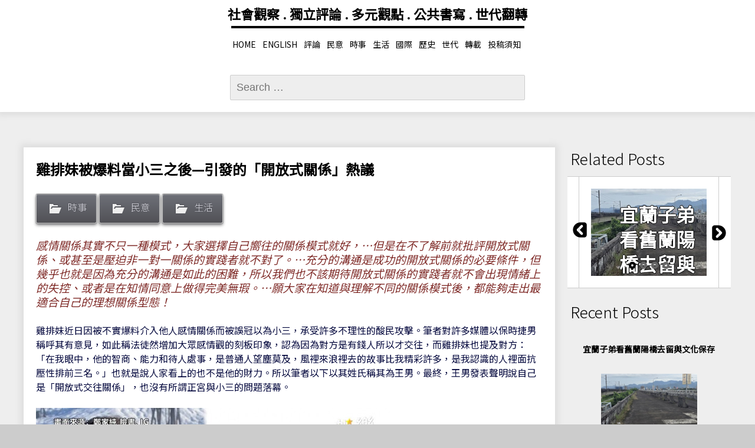

--- FILE ---
content_type: text/html; charset=UTF-8
request_url: https://newcongress.tw/?p=23045
body_size: 24401
content:
<!DOCTYPE html>
<!--[if IE 7]>
<html class="ie ie7" lang="en-US">
<![endif]-->
<!--[if IE 8]>
<html class="ie ie8" lang="en-US">
<![endif]-->
<!--[if !(IE 7) | !(IE 8) ]><!-->
<html lang="en-US">
<!--<![endif]-->
<head>
    <meta property="fb:admins" content="637944199"/>
    <meta property="fb:app_id" content="651452415626419">
    <meta charset="UTF-8">
    <meta name="viewport" content="width=device-width">
    <link rel="pingback" href="https://newcongress.tw/xmlrpc.php">
    <title>雞排妹被爆料當小三之後—引發的「開放式關係」熱議 - </title>
<meta name='robots' content='max-image-preview:large' />
<!-- Jetpack Site Verification Tags -->
<meta name="google-site-verification" content="1QVZCQhbMfrZvpcaQzilRjwYBEAPa7Fwsg4SHMR0GD4" />
<link rel='dns-prefetch' href='//secure.gravatar.com' />
<link rel='dns-prefetch' href='//fonts.googleapis.com' />
<link rel='dns-prefetch' href='//v0.wordpress.com' />
<link rel='dns-prefetch' href='//widgets.wp.com' />
<link rel='dns-prefetch' href='//s0.wp.com' />
<link rel='dns-prefetch' href='//0.gravatar.com' />
<link rel='dns-prefetch' href='//1.gravatar.com' />
<link rel='dns-prefetch' href='//2.gravatar.com' />
<link rel="alternate" type="application/rss+xml" title=" &raquo; Feed" href="https://newcongress.tw/?feed=rss2" />
<link rel="alternate" type="application/rss+xml" title=" &raquo; Comments Feed" href="https://newcongress.tw/?feed=comments-rss2" />
<script type="text/javascript">
/* <![CDATA[ */
window._wpemojiSettings = {"baseUrl":"https:\/\/s.w.org\/images\/core\/emoji\/14.0.0\/72x72\/","ext":".png","svgUrl":"https:\/\/s.w.org\/images\/core\/emoji\/14.0.0\/svg\/","svgExt":".svg","source":{"concatemoji":"https:\/\/newcongress.tw\/wp-includes\/js\/wp-emoji-release.min.js?ver=6.4.2"}};
/*! This file is auto-generated */
!function(i,n){var o,s,e;function c(e){try{var t={supportTests:e,timestamp:(new Date).valueOf()};sessionStorage.setItem(o,JSON.stringify(t))}catch(e){}}function p(e,t,n){e.clearRect(0,0,e.canvas.width,e.canvas.height),e.fillText(t,0,0);var t=new Uint32Array(e.getImageData(0,0,e.canvas.width,e.canvas.height).data),r=(e.clearRect(0,0,e.canvas.width,e.canvas.height),e.fillText(n,0,0),new Uint32Array(e.getImageData(0,0,e.canvas.width,e.canvas.height).data));return t.every(function(e,t){return e===r[t]})}function u(e,t,n){switch(t){case"flag":return n(e,"\ud83c\udff3\ufe0f\u200d\u26a7\ufe0f","\ud83c\udff3\ufe0f\u200b\u26a7\ufe0f")?!1:!n(e,"\ud83c\uddfa\ud83c\uddf3","\ud83c\uddfa\u200b\ud83c\uddf3")&&!n(e,"\ud83c\udff4\udb40\udc67\udb40\udc62\udb40\udc65\udb40\udc6e\udb40\udc67\udb40\udc7f","\ud83c\udff4\u200b\udb40\udc67\u200b\udb40\udc62\u200b\udb40\udc65\u200b\udb40\udc6e\u200b\udb40\udc67\u200b\udb40\udc7f");case"emoji":return!n(e,"\ud83e\udef1\ud83c\udffb\u200d\ud83e\udef2\ud83c\udfff","\ud83e\udef1\ud83c\udffb\u200b\ud83e\udef2\ud83c\udfff")}return!1}function f(e,t,n){var r="undefined"!=typeof WorkerGlobalScope&&self instanceof WorkerGlobalScope?new OffscreenCanvas(300,150):i.createElement("canvas"),a=r.getContext("2d",{willReadFrequently:!0}),o=(a.textBaseline="top",a.font="600 32px Arial",{});return e.forEach(function(e){o[e]=t(a,e,n)}),o}function t(e){var t=i.createElement("script");t.src=e,t.defer=!0,i.head.appendChild(t)}"undefined"!=typeof Promise&&(o="wpEmojiSettingsSupports",s=["flag","emoji"],n.supports={everything:!0,everythingExceptFlag:!0},e=new Promise(function(e){i.addEventListener("DOMContentLoaded",e,{once:!0})}),new Promise(function(t){var n=function(){try{var e=JSON.parse(sessionStorage.getItem(o));if("object"==typeof e&&"number"==typeof e.timestamp&&(new Date).valueOf()<e.timestamp+604800&&"object"==typeof e.supportTests)return e.supportTests}catch(e){}return null}();if(!n){if("undefined"!=typeof Worker&&"undefined"!=typeof OffscreenCanvas&&"undefined"!=typeof URL&&URL.createObjectURL&&"undefined"!=typeof Blob)try{var e="postMessage("+f.toString()+"("+[JSON.stringify(s),u.toString(),p.toString()].join(",")+"));",r=new Blob([e],{type:"text/javascript"}),a=new Worker(URL.createObjectURL(r),{name:"wpTestEmojiSupports"});return void(a.onmessage=function(e){c(n=e.data),a.terminate(),t(n)})}catch(e){}c(n=f(s,u,p))}t(n)}).then(function(e){for(var t in e)n.supports[t]=e[t],n.supports.everything=n.supports.everything&&n.supports[t],"flag"!==t&&(n.supports.everythingExceptFlag=n.supports.everythingExceptFlag&&n.supports[t]);n.supports.everythingExceptFlag=n.supports.everythingExceptFlag&&!n.supports.flag,n.DOMReady=!1,n.readyCallback=function(){n.DOMReady=!0}}).then(function(){return e}).then(function(){var e;n.supports.everything||(n.readyCallback(),(e=n.source||{}).concatemoji?t(e.concatemoji):e.wpemoji&&e.twemoji&&(t(e.twemoji),t(e.wpemoji)))}))}((window,document),window._wpemojiSettings);
/* ]]> */
</script>
<link rel='stylesheet' id='Selected-Post-custom-style-css' href='https://newcongress.tw/wp-content/plugins/wordpress-selected-post-plugin/css/style.css?ver=6.4.2' type='text/css' media='all' />
<style id='wp-emoji-styles-inline-css' type='text/css'>

	img.wp-smiley, img.emoji {
		display: inline !important;
		border: none !important;
		box-shadow: none !important;
		height: 1em !important;
		width: 1em !important;
		margin: 0 0.07em !important;
		vertical-align: -0.1em !important;
		background: none !important;
		padding: 0 !important;
	}
</style>
<link rel='stylesheet' id='wp-block-library-css' href='https://newcongress.tw/wp-includes/css/dist/block-library/style.min.css?ver=6.4.2' type='text/css' media='all' />
<style id='wp-block-library-inline-css' type='text/css'>
.has-text-align-justify{text-align:justify;}
</style>
<style id='classic-theme-styles-inline-css' type='text/css'>
/*! This file is auto-generated */
.wp-block-button__link{color:#fff;background-color:#32373c;border-radius:9999px;box-shadow:none;text-decoration:none;padding:calc(.667em + 2px) calc(1.333em + 2px);font-size:1.125em}.wp-block-file__button{background:#32373c;color:#fff;text-decoration:none}
</style>
<style id='global-styles-inline-css' type='text/css'>
body{--wp--preset--color--black: #000000;--wp--preset--color--cyan-bluish-gray: #abb8c3;--wp--preset--color--white: #ffffff;--wp--preset--color--pale-pink: #f78da7;--wp--preset--color--vivid-red: #cf2e2e;--wp--preset--color--luminous-vivid-orange: #ff6900;--wp--preset--color--luminous-vivid-amber: #fcb900;--wp--preset--color--light-green-cyan: #7bdcb5;--wp--preset--color--vivid-green-cyan: #00d084;--wp--preset--color--pale-cyan-blue: #8ed1fc;--wp--preset--color--vivid-cyan-blue: #0693e3;--wp--preset--color--vivid-purple: #9b51e0;--wp--preset--gradient--vivid-cyan-blue-to-vivid-purple: linear-gradient(135deg,rgba(6,147,227,1) 0%,rgb(155,81,224) 100%);--wp--preset--gradient--light-green-cyan-to-vivid-green-cyan: linear-gradient(135deg,rgb(122,220,180) 0%,rgb(0,208,130) 100%);--wp--preset--gradient--luminous-vivid-amber-to-luminous-vivid-orange: linear-gradient(135deg,rgba(252,185,0,1) 0%,rgba(255,105,0,1) 100%);--wp--preset--gradient--luminous-vivid-orange-to-vivid-red: linear-gradient(135deg,rgba(255,105,0,1) 0%,rgb(207,46,46) 100%);--wp--preset--gradient--very-light-gray-to-cyan-bluish-gray: linear-gradient(135deg,rgb(238,238,238) 0%,rgb(169,184,195) 100%);--wp--preset--gradient--cool-to-warm-spectrum: linear-gradient(135deg,rgb(74,234,220) 0%,rgb(151,120,209) 20%,rgb(207,42,186) 40%,rgb(238,44,130) 60%,rgb(251,105,98) 80%,rgb(254,248,76) 100%);--wp--preset--gradient--blush-light-purple: linear-gradient(135deg,rgb(255,206,236) 0%,rgb(152,150,240) 100%);--wp--preset--gradient--blush-bordeaux: linear-gradient(135deg,rgb(254,205,165) 0%,rgb(254,45,45) 50%,rgb(107,0,62) 100%);--wp--preset--gradient--luminous-dusk: linear-gradient(135deg,rgb(255,203,112) 0%,rgb(199,81,192) 50%,rgb(65,88,208) 100%);--wp--preset--gradient--pale-ocean: linear-gradient(135deg,rgb(255,245,203) 0%,rgb(182,227,212) 50%,rgb(51,167,181) 100%);--wp--preset--gradient--electric-grass: linear-gradient(135deg,rgb(202,248,128) 0%,rgb(113,206,126) 100%);--wp--preset--gradient--midnight: linear-gradient(135deg,rgb(2,3,129) 0%,rgb(40,116,252) 100%);--wp--preset--font-size--small: 13px;--wp--preset--font-size--medium: 20px;--wp--preset--font-size--large: 36px;--wp--preset--font-size--x-large: 42px;--wp--preset--spacing--20: 0.44rem;--wp--preset--spacing--30: 0.67rem;--wp--preset--spacing--40: 1rem;--wp--preset--spacing--50: 1.5rem;--wp--preset--spacing--60: 2.25rem;--wp--preset--spacing--70: 3.38rem;--wp--preset--spacing--80: 5.06rem;--wp--preset--shadow--natural: 6px 6px 9px rgba(0, 0, 0, 0.2);--wp--preset--shadow--deep: 12px 12px 50px rgba(0, 0, 0, 0.4);--wp--preset--shadow--sharp: 6px 6px 0px rgba(0, 0, 0, 0.2);--wp--preset--shadow--outlined: 6px 6px 0px -3px rgba(255, 255, 255, 1), 6px 6px rgba(0, 0, 0, 1);--wp--preset--shadow--crisp: 6px 6px 0px rgba(0, 0, 0, 1);}:where(.is-layout-flex){gap: 0.5em;}:where(.is-layout-grid){gap: 0.5em;}body .is-layout-flow > .alignleft{float: left;margin-inline-start: 0;margin-inline-end: 2em;}body .is-layout-flow > .alignright{float: right;margin-inline-start: 2em;margin-inline-end: 0;}body .is-layout-flow > .aligncenter{margin-left: auto !important;margin-right: auto !important;}body .is-layout-constrained > .alignleft{float: left;margin-inline-start: 0;margin-inline-end: 2em;}body .is-layout-constrained > .alignright{float: right;margin-inline-start: 2em;margin-inline-end: 0;}body .is-layout-constrained > .aligncenter{margin-left: auto !important;margin-right: auto !important;}body .is-layout-constrained > :where(:not(.alignleft):not(.alignright):not(.alignfull)){max-width: var(--wp--style--global--content-size);margin-left: auto !important;margin-right: auto !important;}body .is-layout-constrained > .alignwide{max-width: var(--wp--style--global--wide-size);}body .is-layout-flex{display: flex;}body .is-layout-flex{flex-wrap: wrap;align-items: center;}body .is-layout-flex > *{margin: 0;}body .is-layout-grid{display: grid;}body .is-layout-grid > *{margin: 0;}:where(.wp-block-columns.is-layout-flex){gap: 2em;}:where(.wp-block-columns.is-layout-grid){gap: 2em;}:where(.wp-block-post-template.is-layout-flex){gap: 1.25em;}:where(.wp-block-post-template.is-layout-grid){gap: 1.25em;}.has-black-color{color: var(--wp--preset--color--black) !important;}.has-cyan-bluish-gray-color{color: var(--wp--preset--color--cyan-bluish-gray) !important;}.has-white-color{color: var(--wp--preset--color--white) !important;}.has-pale-pink-color{color: var(--wp--preset--color--pale-pink) !important;}.has-vivid-red-color{color: var(--wp--preset--color--vivid-red) !important;}.has-luminous-vivid-orange-color{color: var(--wp--preset--color--luminous-vivid-orange) !important;}.has-luminous-vivid-amber-color{color: var(--wp--preset--color--luminous-vivid-amber) !important;}.has-light-green-cyan-color{color: var(--wp--preset--color--light-green-cyan) !important;}.has-vivid-green-cyan-color{color: var(--wp--preset--color--vivid-green-cyan) !important;}.has-pale-cyan-blue-color{color: var(--wp--preset--color--pale-cyan-blue) !important;}.has-vivid-cyan-blue-color{color: var(--wp--preset--color--vivid-cyan-blue) !important;}.has-vivid-purple-color{color: var(--wp--preset--color--vivid-purple) !important;}.has-black-background-color{background-color: var(--wp--preset--color--black) !important;}.has-cyan-bluish-gray-background-color{background-color: var(--wp--preset--color--cyan-bluish-gray) !important;}.has-white-background-color{background-color: var(--wp--preset--color--white) !important;}.has-pale-pink-background-color{background-color: var(--wp--preset--color--pale-pink) !important;}.has-vivid-red-background-color{background-color: var(--wp--preset--color--vivid-red) !important;}.has-luminous-vivid-orange-background-color{background-color: var(--wp--preset--color--luminous-vivid-orange) !important;}.has-luminous-vivid-amber-background-color{background-color: var(--wp--preset--color--luminous-vivid-amber) !important;}.has-light-green-cyan-background-color{background-color: var(--wp--preset--color--light-green-cyan) !important;}.has-vivid-green-cyan-background-color{background-color: var(--wp--preset--color--vivid-green-cyan) !important;}.has-pale-cyan-blue-background-color{background-color: var(--wp--preset--color--pale-cyan-blue) !important;}.has-vivid-cyan-blue-background-color{background-color: var(--wp--preset--color--vivid-cyan-blue) !important;}.has-vivid-purple-background-color{background-color: var(--wp--preset--color--vivid-purple) !important;}.has-black-border-color{border-color: var(--wp--preset--color--black) !important;}.has-cyan-bluish-gray-border-color{border-color: var(--wp--preset--color--cyan-bluish-gray) !important;}.has-white-border-color{border-color: var(--wp--preset--color--white) !important;}.has-pale-pink-border-color{border-color: var(--wp--preset--color--pale-pink) !important;}.has-vivid-red-border-color{border-color: var(--wp--preset--color--vivid-red) !important;}.has-luminous-vivid-orange-border-color{border-color: var(--wp--preset--color--luminous-vivid-orange) !important;}.has-luminous-vivid-amber-border-color{border-color: var(--wp--preset--color--luminous-vivid-amber) !important;}.has-light-green-cyan-border-color{border-color: var(--wp--preset--color--light-green-cyan) !important;}.has-vivid-green-cyan-border-color{border-color: var(--wp--preset--color--vivid-green-cyan) !important;}.has-pale-cyan-blue-border-color{border-color: var(--wp--preset--color--pale-cyan-blue) !important;}.has-vivid-cyan-blue-border-color{border-color: var(--wp--preset--color--vivid-cyan-blue) !important;}.has-vivid-purple-border-color{border-color: var(--wp--preset--color--vivid-purple) !important;}.has-vivid-cyan-blue-to-vivid-purple-gradient-background{background: var(--wp--preset--gradient--vivid-cyan-blue-to-vivid-purple) !important;}.has-light-green-cyan-to-vivid-green-cyan-gradient-background{background: var(--wp--preset--gradient--light-green-cyan-to-vivid-green-cyan) !important;}.has-luminous-vivid-amber-to-luminous-vivid-orange-gradient-background{background: var(--wp--preset--gradient--luminous-vivid-amber-to-luminous-vivid-orange) !important;}.has-luminous-vivid-orange-to-vivid-red-gradient-background{background: var(--wp--preset--gradient--luminous-vivid-orange-to-vivid-red) !important;}.has-very-light-gray-to-cyan-bluish-gray-gradient-background{background: var(--wp--preset--gradient--very-light-gray-to-cyan-bluish-gray) !important;}.has-cool-to-warm-spectrum-gradient-background{background: var(--wp--preset--gradient--cool-to-warm-spectrum) !important;}.has-blush-light-purple-gradient-background{background: var(--wp--preset--gradient--blush-light-purple) !important;}.has-blush-bordeaux-gradient-background{background: var(--wp--preset--gradient--blush-bordeaux) !important;}.has-luminous-dusk-gradient-background{background: var(--wp--preset--gradient--luminous-dusk) !important;}.has-pale-ocean-gradient-background{background: var(--wp--preset--gradient--pale-ocean) !important;}.has-electric-grass-gradient-background{background: var(--wp--preset--gradient--electric-grass) !important;}.has-midnight-gradient-background{background: var(--wp--preset--gradient--midnight) !important;}.has-small-font-size{font-size: var(--wp--preset--font-size--small) !important;}.has-medium-font-size{font-size: var(--wp--preset--font-size--medium) !important;}.has-large-font-size{font-size: var(--wp--preset--font-size--large) !important;}.has-x-large-font-size{font-size: var(--wp--preset--font-size--x-large) !important;}
.wp-block-navigation a:where(:not(.wp-element-button)){color: inherit;}
:where(.wp-block-post-template.is-layout-flex){gap: 1.25em;}:where(.wp-block-post-template.is-layout-grid){gap: 1.25em;}
:where(.wp-block-columns.is-layout-flex){gap: 2em;}:where(.wp-block-columns.is-layout-grid){gap: 2em;}
.wp-block-pullquote{font-size: 1.5em;line-height: 1.6;}
</style>
<link rel='stylesheet' id='sgwindow-style-css' href='https://newcongress.tw/wp-content/themes/sg-window/style.css?ver=6.4.2' type='text/css' media='all' />
<link rel='stylesheet' id='dreamway-style-css' href='https://newcongress.tw/wp-content/themes/dream-way/style.css?ver=6.4.2' type='text/css' media='all' />
<link rel='stylesheet' id='sgwindow-colors-css' href='https://newcongress.tw/wp-content/themes/sg-window/css/scheme-0.css?ver=05.08.2015' type='text/css' media='all' />
<link rel='stylesheet' id='dreamway-colors-css' href='https://newcongress.tw/wp-content/themes/dream-way/css/scheme-0.css?ver=6.4.2' type='text/css' media='all' />
<link rel='stylesheet' id='sgwindow-genericons-css' href='https://newcongress.tw/wp-content/themes/sg-window/genericons/genericons.css?ver=05.08.2015' type='text/css' media='all' />
<link rel='stylesheet' id='sgwindow-fonts-css' href='//fonts.googleapis.com/css?family=Noto+Sans+TC%7CNoto+Sans+TC%7CNoto+Sans+TC:300,400&#038;latin,latin-ext' type='text/css' media='all' />
<style id='jetpack_facebook_likebox-inline-css' type='text/css'>
.widget_facebook_likebox {
	overflow: hidden;
}

</style>
<link rel='stylesheet' id='sgwindow-page-css' href='https://newcongress.tw/wp-content/themes/sg-window/inc/css/page.css?ver=6.4.2' type='text/css' media='all' />
<link rel='stylesheet' id='sgwindow-one-page-nav-css' href='https://newcongress.tw/wp-content/themes/sg-window/inc/css/one-page.css?ver=6.4.2' type='text/css' media='all' />
<link rel='stylesheet' id='sgwindow-image-css' href='https://newcongress.tw/wp-content/themes/sg-window/inc/css/image.css?ver=6.4.2' type='text/css' media='all' />
<link rel='stylesheet' id='sgwindow-button-css' href='https://newcongress.tw/wp-content/themes/sg-window/inc/css/button.css?ver=6.4.2' type='text/css' media='all' />
<link rel='stylesheet' id='sgwindow-sidebar-widget-css' href='https://newcongress.tw/wp-content/themes/sg-window/inc/css/sidebar-widget.css?ver=6.4.2' type='text/css' media='all' />
<link rel='stylesheet' id='sgwindow-slider-css-css' href='https://newcongress.tw/wp-content/themes/sg-window/inc/css/slider.css?ver=6.4.2' type='text/css' media='all' />
<link rel='stylesheet' id='social-logos-css' href='https://newcongress.tw/wp-content/plugins/jetpack/_inc/social-logos/social-logos.min.css?ver=11.9' type='text/css' media='all' />
<link rel='stylesheet' id='jetpack_css-css' href='https://newcongress.tw/wp-content/plugins/jetpack/css/jetpack.css?ver=11.9' type='text/css' media='all' />
<script type="text/javascript" src="https://newcongress.tw/wp-includes/js/jquery/jquery.min.js?ver=3.7.1" id="jquery-core-js"></script>
<script type="text/javascript" src="https://newcongress.tw/wp-includes/js/jquery/jquery-migrate.min.js?ver=3.4.1" id="jquery-migrate-js"></script>
<script type="text/javascript" src="https://newcongress.tw/wp-content/plugins/wordpress-selected-post-plugin/js/custom.js?ver=6.4.2" id="Selected-Post-custom-script-js"></script>
<script type="text/javascript" src="https://newcongress.tw/wp-includes/js/dist/vendor/wp-polyfill-inert.min.js?ver=3.1.2" id="wp-polyfill-inert-js"></script>
<script type="text/javascript" src="https://newcongress.tw/wp-includes/js/dist/vendor/regenerator-runtime.min.js?ver=0.14.0" id="regenerator-runtime-js"></script>
<script type="text/javascript" src="https://newcongress.tw/wp-includes/js/dist/vendor/wp-polyfill.min.js?ver=3.15.0" id="wp-polyfill-js"></script>
<script type="text/javascript" id="jetpack-block-contact-form-js-extra">
/* <![CDATA[ */
var Jetpack_Block_Assets_Base_Url = {"url":"https:\/\/newcongress.tw\/wp-content\/plugins\/jetpack\/_inc\/blocks\/"};
/* ]]> */
</script>
<script type="text/javascript" src="https://newcongress.tw/wp-content/plugins/jetpack/_inc/blocks/contact-form/view.js?minify=false&amp;ver=11.9" id="jetpack-block-contact-form-js"></script>
<script type="text/javascript" id="jetpack_related-posts-js-extra">
/* <![CDATA[ */
var related_posts_js_options = {"post_heading":"h4"};
/* ]]> */
</script>
<script type="text/javascript" src="https://newcongress.tw/wp-content/plugins/jetpack/_inc/build/related-posts/related-posts.min.js?ver=20211209" id="jetpack_related-posts-js"></script>
<script type="text/javascript" src="https://newcongress.tw/wp-content/themes/sg-window/inc/js/one-page-nav.js?ver=6.4.2" id="sgwindow-sidebar-nav-js"></script>
<script type="text/javascript" src="https://newcongress.tw/wp-content/themes/sg-window/inc/js/portfolio-nav.js?ver=6.4.2" id="sgwindow-portfolio-nav-js"></script>
<script type="text/javascript" src="https://newcongress.tw/wp-content/themes/sg-window/inc/js/slider.js?ver=6.4.2" id="sgwindow-slider-js"></script>
<link rel="https://api.w.org/" href="https://newcongress.tw/index.php?rest_route=/" /><link rel="alternate" type="application/json" href="https://newcongress.tw/index.php?rest_route=/wp/v2/posts/23045" /><link rel="EditURI" type="application/rsd+xml" title="RSD" href="https://newcongress.tw/xmlrpc.php?rsd" />
<meta name="generator" content="WordPress 6.4.2" />
<link rel="canonical" href="https://newcongress.tw/?p=23045" />
<link rel='shortlink' href='https://wp.me/paVpJN-5ZH' />
<link rel="alternate" type="application/json+oembed" href="https://newcongress.tw/index.php?rest_route=%2Foembed%2F1.0%2Fembed&#038;url=https%3A%2F%2Fnewcongress.tw%2F%3Fp%3D23045" />
<link rel="alternate" type="text/xml+oembed" href="https://newcongress.tw/index.php?rest_route=%2Foembed%2F1.0%2Fembed&#038;url=https%3A%2F%2Fnewcongress.tw%2F%3Fp%3D23045&#038;format=xml" />
	<style>img#wpstats{display:none}</style>
				<style type="text/css"> 	
				
				
			.flex .entry-meta,
			.flex .entry-meta a {
				font-size: 0;
			}
		
				
		.site-title h1,
		.site-title a {
			color: #000;
		}
		
		.background-fixed {
			bckground: repeat  top center fixed;
			background-image: url();		
		}
		
		.site-content {
			-ms-flex-order: 1;     
			-webkit-order: 1;     
			order: 1;
		}
		
		.sidebar-1 {
			-ms-flex-order: 3;     
			-webkit-order:  3;  
			order:  3;
		}

		.sidebar-2 {
			-ms-flex-order: 2; 
			-webkit-order:  2;  
			order:  2;
		}
		
				
		
		.sidebar-before-footer,
		.header-wrap {
			max-width: 1680px;
		}
		
		.sidebar-before-footer,
		.header-wrap,
		.site {		
			max-width: 1680px;
		}	

		.main-wrapper.no-sidebar {
			max-width: 1600px;
		}	
		
		@media screen and (min-width: 1680px) {
			.image-wrapper {
				max-width: 1680px;
			}
		}
				
		.sidebar-footer .widget-area,
		.wide .widget > input,
		.wide .widget > form,
		.sidebar-before-footer .widget > div,
		.sidebar-before-footer .widget-area .widget > ul,
		.sidebar-top-full .widget-area .widget > div,
		.sidebar-top-full .widget-area .widget > ul {
			max-width: 1366px;
			margin-left: auto;
			margin-right: auto;
		}
		
		.site .wide .widget-area .main-wrapper.no-sidebar {
			margin: 0 auto;
			max-width: 1366px;
		}
		
		.sidebar-footer .widget-area,
		.wide .widget > input,
		.wide .widget > form,
		.sidebar-before-footer .widget > div,
		.sidebar-before-footer .widget-area .widget > ul,
		.sidebar-top-full .widget-area .widget > div,
		.sidebar-top-full .widget-area .widget > ul,
		.widget.sgwindow_side_bar .widget-title,
		.widget.sgwindow_side_bar .widgettitle,
		.text-container,
		.main-wrapper {
			max-width: 1366px;
		}
		
		.my-image {
			height: 87.5px;
		}
		
		@media screen and (min-width: 390.28571428571px) {		
			.my-image {
				height: 100px;
			}
		}
		
		@media screen and (min-width: 455.33333333333px) {		
			.my-image {
				height: 116.66666666667px;
			}
		}
		@media screen and (min-width: 546.4px) {		
			.my-image {
				height: 140px;
			}
		}
		@media screen and (min-width: 683px) {		
			.my-image {
				height: 175px;
			}
		}
		@media screen and (min-width: 910.66666666667px) {		
			.my-image {
				height: 233.33333333333px;
			}
		}
		@media screen and (min-width: 1138.3333333333px) {		
			.my-image {
				height: 350px;
			}
		}
		
		/* set width of column in px */
		@media screen and (min-width: 960px) {
	
			.content {
				-ms-flex-order: 1;     
				-webkit-order: 1;  
				order: 1;
			}

			.sidebar-1 {
				-ms-flex-order: 2;     
				-webkit-order: 2;  
				order: 2;
			}

			.sidebar-2 {
				-ms-flex-order: 3;     
				-webkit-order: 3;  
				order: 3;
			}
		
			.main-wrapper {
				-webkit-flex-flow: nowrap;
				-ms-flex-flow: nowrap;
				flex-flow: nowrap;
			}
			
			.sidebar-1,
			.sidebar-2 {
				display: block;
			}
	
			.sidebar-1 .column {
				padding: 0 20px 0 0;
			}
			
			.sidebar-2 .column {
				padding: 0 0 0 20px;
			}
				
			.site-content {
				-ms-flex-order: 2;     
				-webkit-order: 2;  
				order: 2;
			}
	
			.sidebar-1 {
				-ms-flex-order: 1;     
				-webkit-order: 1;  
				order: 1;
			}

			.sidebar-2 {
				-ms-flex-order: 3;     
				-webkit-order: 3;  
				order: 3;
			}
			
			.two-sidebars .sidebar-1 {
				width: 50%;
			}

			.two-sidebars .sidebar-2 {
				width: 22%;
			}
			.two-sidebars .site-content {
				width: 28%;
			}
			
			.left-sidebar .sidebar-1 {
				width: 30%;
			}
			.left-sidebar .site-content {
				width: 70%;
			}
			
			.right-sidebar .sidebar-2 {
				width: 25%;
			}	
			.right-sidebar .site-content {
				width: 75%;
			}	
		
			/* widget-sidebar */
			.sidebar-footer-content,
			.site .widget-sidebar-wrapper {

				-webkit-flex-flow: nowrap;
				-ms-flex-flow: nowrap;
				flex-flow: nowrap;
			}
			.my-sidebar-layout {
				margin: 20px 20px 20px 0;
				border: 1px solid #ccc;
			}
			.my-sidebar-layout:first-child {
				margin: 20px;
			}
			
		}
		
		@media screen and (min-width: 1366px) {
			
			/* image widget */

			.wide .small.flex-column-2 .column-4 .element .entry-title,
			.wide .small.flex-column-2 .column-4 .element p,
			.wide .small.flex-column-2 .column-4 .element a,
			.wide .small.flex-column-2 .column-3 .element .entry-title,
			.wide .small.flex-column-2 .column-3 .element p,
			.wide .small.flex-column-2 .column-3 .element a {
				font-size: 14px;
			}
			
			.wide .small.flex-column-2 .column-2 .element .entry-title,
			.wide .small.flex-column-2 .column-1 .element .entry-title {
				display: block;
				font-size: 14px;
			}

			.wide .small.flex-column-2 .column-2 .element p,
			.wide .small.flex-column-2 .column-2 .element a,
			.wide .small.flex-column-2 .column-1 .element p,
			.wide .small.flex-column-2 .column-1 .element a {
				display: block;
				font-size: 14px;
			}
			
			.wide .small.flex-column-4 .column-2 .element .entry-title,
			.wide .small.flex-column-4 .column-1 .element .entry-title,
			.wide .small.flex-column-3 .column-2 .element .entry-title,
			.wide .small.flex-column-3 .column-2 .element .entry-title,
			.wide .small.flex-column-2 .column-2 .element .entry-title,
			.wide .small.flex-column-2 .column-1 .element .entry-title {
				display: block;
				font-size: 14px;
			}

			.wide .small.flex-column-4 .column-2 .element p,
			.wide .small.flex-column-4 .column-1 .element p,
			.wide .small.flex-column-3 .column-2 .element p,
			.wide .small.flex-column-3 .column-1 .element p {
				display: block;
				font-size: 12px;
			}
			
			.wide .small.flex-column-1 .column-4 .element .entry-title,
			.wide .small.flex-column-1 .column-3 .element .entry-title,
			.wide .small.flex-column-1 .column-4 .element .link,
			.wide .small.flex-column-1 .column-3 .element .link,
			.wide .small.flex-column-1 .column-4 .element p,
			.wide .small.flex-column-1 .column-3 .element p {
				font-size: 16px;
			}
			
			.wide .small.flex-column-1 .column-2 .element .entry-title,
			.wide .small.flex-column-1 .column-1 .element .entry-title,
			.wide .small.flex-column-1 .column-2 .element .link,
			.wide .small.flex-column-1 .column-1 .element .link,
			.wide .small.flex-column-1 .column-2 .element p,
			.wide .small.flex-column-1 .column-1 .element p {
				font-size: 18px;
			}
			
			.my-sidebar-layout {
				margin: 20px 20px 20px 0;
				border: 1px solid #ccc;
			}
			.my-sidebar-layout:first-child {
				margin: 20px 20px 20px 0;
			}
			.my-sidebar-layout:last-child {
				margin: 20px 0 20px 0;
			}
						
		}
		
	 }

	</style>
		<style type="text/css">	
		
		.widget.sgwindow_recent_posts .content article footer a,
		.content-container article .entry-content a,
		.comments-link a,
		.category-list a,
		.featured-post,
		.logged-in-as a,
		.site .edit-link,
		.jetpack-widget-tag-nav,
		.jetpack-widget-nav,
		.content footer a {
			color: #1e54bf;
		}		
		
		.entry-header .entry-title a {
			color: #1e73be;
		}
		
		a:hover,
		.widget.sgwindow_recent_posts .content article footer a:hover,
		.content-container .entry-content a:hover,
		.comments-link a:hover,
		.comment-author.vcard a:hover,
		.comment-metadata a:hover,
		.entry-meta a:hover,
		.site-title a:hover,
		.site .author.vcard a:hover,
		.entry-header .entry-title a:hover,
		.site .widget .entry-meta a:hover,
		.category-list a:hover {
			color: #38dbf4;
		}

		.site-description h2 {
			color: #000000;
		}
		
		entry-header .entry-title a,
		h1,
		h2,
		h3,
		h4,
		h5,
		h6 {
			color: #000;
		}
		
		.site-title h1 a {
			color: #000;

		}
	</style>
		<style type="text/css"> 
	
	.site {
			font-family: 'Noto Sans TC', sans-serif;
			font-size: 14px;
	}
	
	h1,
	h2,
	h3,
	h4,
	h5,
	h6 {
		font-weight: bold;
			font-family: 'Noto Sans TC', sans-serif;
		}
	
			.site .site-title h1,
		.site-title a  {
		font-family: 'Noto Sans TC', sans-serif;
	}
		

	@media screen and (min-width: 680px) {
		h1 {
			font-size:24px;
		}
	}

	
	</style>
	<meta name="description" content="感情關係其實不只一種模式，大家選擇自己嚮往的關係模式就好，...但是在不了解前就批評開放式關係、或甚至是壓迫非一對一關係的實踐者就不對了。...充分的溝通是成功的開放式關係的必要條件，但幾乎也就是因為充分的溝通是如此的困難，所以我們也不該期待開放式關係的實踐者就不會出現情緒上的失控、或者是在知情同意上做得完美無瑕。...願大家在知道與理解不同的關係模式後，都能夠走出最適合自己的理想關係型態！ 雞排妹近日因被不實爆料介入他人感情關係而被誤冠以為小三，承受許多不理性的酸民攻擊。筆者對許多媒體以保時捷男稱呼其有意見，如此稱法徒然增加大眾感情觀的刻板印象，認為因為對方是有錢人所以才交往，而雞排妹也提及對方：「在我眼中，他的智商、能力和待人處事，是普通人望塵莫及，風裡來浪裡去的故事比我精彩許多，是我認識的人裡面抗壓性排前三名。」也就是說人家看上的也不是他的財力。所以筆者以下以其姓氏稱其為王男。最終，王男發表聲明說自己是「開放式交往關係」，也沒有所謂正宮與小三的問題落幕。 後續引發對「開放式關係」的熱議，嚴格來說與雞排妹無關，因為雞排妹與王男幾年前就分手了，現在只是還有聯繫的朋友，所以就目前他們根本就不在彼此的開放式關係中，而雞排妹現在也並非走開放式關係，她曾說她有嘗試過跟兩男走開放式關係，但以失敗告終（因為覺得太累啦！），但王男的聲明引發後續對「開放式關係」前所未有的關注、和其中所包含的各種誤解與誤會，筆者剛好做為一位開放式關係的實踐者，認為值得利用此機會與大家釐清與分享「開放式關係」的種種。 開放式關係的伴侶不等於炮友，有可能會稱為男女友、但可能不只一位男女友 最讓許多人感到困惑的，似乎是王男稱A女為女友，怎麼說A女不是正宮，雖然筆者不太會稱開放式關係的伴侶為男女友，但確實有不少開放式關係的實踐者會把伴侶稱作男女友，在這個意義下確實會衝擊到大多數一對一關係者的想像，男女友可以不只一位、可以有很多位。而雞排妹也提及王男有眾多女友，假如王男走的是沒分主次關係模式的話，確實就不存在正宮的問題。 還有一種常見的誤會，是說開放式關係就是炮友關係，但事實上以開放式關係為交往的對象，彼此間不見得會有性關係，而就算有性關係也會有感情關係，所以開放式關係是沒辦法跟炮友關係劃上等號的。 開放式關係並不等於就一定會性濫交、或多人運動，也並不會比較容易得性病 雖然筆者可能算是性濫交、有時又會多人運動，但是就筆者的經驗來看，許多開放式關係的實踐者是重視感情較多，不見得會有很多性實踐上的慾望。而很多性濫交、或參加雜交派對的人，反而不是開放式關係的實踐者，他們要嘛是單身、要嘛就是有個一對一的伴侶卻出來偷吃。 而且不是說一個實踐者同時有兩個男女友就會自動想「同時」跟他們來個三人行，就筆者經驗來看，分開進行的反而比較多。而就很多人擔心的得性病來看，事實上，就筆者認識的開放式關係實踐者，往往更重視安全性行為，會不會得性病主要還是看在性行為上的風險態度，跟人們採取的關係模式並沒什麼必然的關係。 開放式關係的原則「知情同意」，與其在實務上的困難 開放式關係的原則是「知情同意」，就是在關係中的所有人都知道且同意關係裡的情況，而其中沒有隱瞞或欺騙。但在實務上知情同意並不總是那麼清楚，舉例來說要揭露到何種地步、要接受到何種地步都存有模糊空間。許多人說A女會出來爆料，不就是因為沒知情同意了嗎？但要知道即便是開放式關係的實踐者也有可能存在嫉妒、吃醋的情緒，A女可能就是嫉妒雞排妹（即便雞排妹甚至不在關係中，她和王男只是朋友）。 從A女的聲明來看，A女至少是知道王男的感情關係的，但知道到何種地步、又接受到何種地步也存在模糊空間，而我們也不該太苛責A女既然知道王男的感情關係為何還要吃醋或情緒爆炸，就算是接受開放式關係也有接受的程度差異，也有在實踐的過程中慢慢改善嫉妒的情緒者，實踐開放式關係的過程本身也可作為心靈成長，在《愛的開放式》一書中還有提到將嫉妒情緒轉化為「共榮」情緒，意思就是伴侶去找其他人享樂時自己也同樣覺得開心，或者甚至就一起同樂，但書中也提到要做到共榮可能不是關係剛開始時就能做到，關係本身是個流動的過程，協議也可能會調整，所以原則也是會變動並不是那麼僵化的。 而有意見領袖提到王男若是走「開放式關係」就要「完全公開」讓大家知道，雖然筆者自己目前是完全公開地走開放式關係，但不認為完全公開為走開放式關係的「必要條件」，況且在目前「開放式關係」還存有汙名的情況在，不見得每個實踐者都會想公開「出櫃」，原則上只要有做到讓感情相關人知情同意就好，王男在聲明裡有提到「據實以告身旁密友」，也就是說他的知情同意原則應該是有做的，但筆者不是說王男就完全沒錯，王男提到自己「不夠清楚表達個人感情觀」而造成A女情緒波動，表示就算A女知道王男感情關係（知情），但不見得有完全接受（同意），也就是說就算王男有做知情同意，但可能做得不夠充份。 結語 筆者最後想說的是，感情關係其實不只一種模式，大家選擇自己嚮往的關係模式就好，如果你了解了不同的關係模式後還是覺得一對一關係比較適合你，那也沒有什麼不好或不對的地方，但是在不了解前就批評開放式關係、或甚至是壓迫非一對一關係的實踐者就不對了。 而開放式關係甚至可以是一種反抗主流一對一關係的關係模式，就像目前主流資本主義社會壓迫非主流的社會主義、就像主流父權主義壓迫目前非主流的女性主義一樣，多元的關係目前可能也會被一對一關係給壓迫，另外筆者的經驗是許多走開放式關係的人思想上往往也較為開放與進步。 最後還有一點很重要，就是可以說充分的溝通是成功的開放式關係的必要條件，但幾乎也就是因為充分的溝通是如此的困難，所以我們也不該期待開放式關係的實踐者就不會出現情緒上的失控、或者是在知情同意上做得完美無瑕。 筆者很高興能藉此次機會釐清大家對開放式關係的誤會，與分享一種不同於主流一對一的感情關係，最後也最重要的是，願大家在知道與理解不同的關係模式後，都能夠走出最適合自己的理想關係型態！ 作者 / 朱智德" />

<!-- Jetpack Open Graph Tags -->
<meta property="og:type" content="article" />
<meta property="og:title" content="雞排妹被爆料當小三之後—引發的「開放式關係」熱議 - " />
<meta property="og:url" content="https://newcongress.tw/?p=23045" />
<meta property="og:description" content="感情關係其實不只一種模式，大家選擇自己嚮往的關係模式就好，&#8230;但是在不了解前就批評開放式關係、或甚至是壓迫非一對一關係的實踐者就不對了。&#8230;充分的溝通是成功的開放式關係的必要條件，但幾乎也就是因為充分的溝通是如此的困難，所以我們也不該期待開放式關係的實踐者就不會出現情緒上的失控、或者是在知情同意上做得完美無瑕。&#8230;願大家在知道與理解不同的關係模式後，都能夠走出最…" />
<meta property="article:published_time" content="2021-07-24T00:13:20+00:00" />
<meta property="article:modified_time" content="2021-07-24T03:50:10+00:00" />
<meta property="og:image" content="https://newcongress.tw/wp-content/uploads/2021/07/雞排妹事件的開放式關係引發熱議.jpg" />
<meta property="og:image:width" content="1280" />
<meta property="og:image:height" content="720" />
<meta property="og:image:alt" content="" />
<meta property="og:locale" content="en_US" />
<meta name="twitter:text:title" content="雞排妹被爆料當小三之後—引發的「開放式關係」熱議" />
<meta name="twitter:image" content="https://newcongress.tw/wp-content/uploads/2021/07/雞排妹事件的開放式關係引發熱議.jpg?w=640" />
<meta name="twitter:card" content="summary_large_image" />

<!-- End Jetpack Open Graph Tags -->
<style type="text/css" id="wp-custom-css">/*
歡迎使用自訂 CSS！

若要瞭解自訂 CSS 的運作方式，請參閱 http://wp.me/PEmnE-Bt
*/
.flex .entry-header h1 {
	text-align: left;
}

.flex .entry-meta,
.flex .entry-meta a {
	font-size: 14px;
}</style></head>

<body class="post-template-default single single-post postid-23045 single-format-standard wp-custom-logo custom-background header-text-is-on google-fonts-on">
	<div id="page" class="hfeed site">

		<!-- Header -->
		<header id="masthead" class="site-header" role="banner">	
		
				<div id="sg-site-header" class="sg-site-header">
				
	<div class="menu-top">
		<!-- First Top Menu -->		
		<div class="nav-container top-1-navigation">						
						<div class="clear"></div>
		</div><!-- .top-1-navigation .nav-container -->

	<div class="sg-site-header-1">
		
		<div class="site-title">
			<h1><a href="https://newcongress.tw/" rel="home"></a></h1>
		</div><!-- .site-title -->
		<!-- Dscription -->
		<div class="site-description">
			<h2>社會觀察 . 獨立評論 . 多元觀點 . 公共書寫 . 世代翻轉</h2>
		</div><!-- .site-description -->
		
	</div><!-- .sg-site-header-1 -->
			
			<!-- Second Top Menu -->	
			
				<div class="nav-container top-navigation">
					<nav class="horisontal-navigation menu-2" role="navigation">
												<span class="toggle"><span class="menu-toggle"></span></span>
						<div class="menu-navi-container"><ul id="menu-navi" class="nav-horizontal"><li id="menu-item-17307" class="menu-item menu-item-type-custom menu-item-object-custom menu-item-home menu-item-17307"><a href="https://newcongress.tw">Home</a></li>
<li id="menu-item-16122" class="menu-item menu-item-type-taxonomy menu-item-object-category menu-item-16122"><a href="https://newcongress.tw/?cat=3960">English</a></li>
<li id="menu-item-1972" class="menu-item menu-item-type-taxonomy menu-item-object-category menu-item-1972"><a title="本站評析" href="https://newcongress.tw/?cat=3">評論</a></li>
<li id="menu-item-1380" class="menu-item menu-item-type-taxonomy menu-item-object-category current-post-ancestor current-menu-parent current-post-parent menu-item-1380"><a title="投稿" href="https://newcongress.tw/?cat=7">民意</a></li>
<li id="menu-item-1377" class="menu-item menu-item-type-taxonomy menu-item-object-category current-post-ancestor current-menu-parent current-post-parent menu-item-1377"><a title="議題討論" href="https://newcongress.tw/?cat=4">時事</a></li>
<li id="menu-item-1379" class="menu-item menu-item-type-taxonomy menu-item-object-category current-post-ancestor current-menu-parent current-post-parent menu-item-1379"><a title="探討人性及藝術文學" href="https://newcongress.tw/?cat=8">生活</a></li>
<li id="menu-item-1973" class="menu-item menu-item-type-taxonomy menu-item-object-category menu-item-1973"><a title="世界局勢、全球觀點" href="https://newcongress.tw/?cat=2">國際</a></li>
<li id="menu-item-1974" class="menu-item menu-item-type-taxonomy menu-item-object-category menu-item-1974"><a title="歷史文化、往事回憶" href="https://newcongress.tw/?cat=6">歷史</a></li>
<li id="menu-item-1975" class="menu-item menu-item-type-taxonomy menu-item-object-category menu-item-1975"><a title="翻轉世代" href="https://newcongress.tw/?cat=9">世代</a></li>
<li id="menu-item-1378" class="menu-item menu-item-type-taxonomy menu-item-object-category menu-item-1378"><a title="轉載內容" href="https://newcongress.tw/?cat=5">轉載</a></li>
<li id="menu-item-17306" class="menu-item menu-item-type-post_type menu-item-object-page menu-item-17306"><a href="https://newcongress.tw/?page_id=1970">投稿須知</a></li>
</ul></div>					</nav><!-- .menu-2 .horisontal-navigation -->
					<div class="clear"></div>
				</div><!-- .top-navigation.nav-container -->
				
					</div><!-- .menu-top  -->
	</div><!-- .sg-site-header -->
			
		</header><!-- #masthead -->

		<div class="sg-header-area">
			<div class="header-wrap">
	
			
<div id="sidebar-1" class="sidebar-top-full wide">
	<div class="widget-area">
			
					<div class="widget widget_search"><form role="search" method="get" class="search-form" action="https://newcongress.tw/">
				<label>
					<span class="screen-reader-text">Search for:</span>
					<input type="search" class="search-field" placeholder="Search &hellip;" value="" name="s" />
				</label>
				<input type="submit" class="search-submit" value="Search" />
			</form></div>			
				</div><!-- .widget-area -->
</div><!-- .sidebar-top-full -->
			
			</div><!-- .header-wrap -->
		</div><!-- .sg-header-area -->

	<div class="main-area">
<div class="main-wrapper right-sidebar ">
	
	<div class="site-content"> 
							
					<div class="content"> 

				<div class="content-container">

	<article id="post-23045" class="post-23045 post type-post status-publish format-standard has-post-thumbnail hentry category-4 category-7 category-8 tag-6090 tag-6089 tag-2328 tag-957 tag-5674 tag-6088 tag-5661">

		<header class="entry-header">
			<h1 class="entry-title">雞排妹被爆料當小三之後—引發的「開放式關係」熱議</h1>			
			
			<div class="category-list">
				<ul class="post-categories">
	<li><a href="https://newcongress.tw/?cat=4" rel="category">時事</a></li>
	<li><a href="https://newcongress.tw/?cat=7" rel="category">民意</a></li>
	<li><a href="https://newcongress.tw/?cat=8" rel="category">生活</a></li></ul>			</div><!-- .category-list -->
			
						
						
		</header><!-- .entry-header -->

				<div class="entry-content">
			<blockquote><p>感情關係其實不只一種模式，大家選擇自己嚮往的關係模式就好，&#8230;但是在不了解前就批評開放式關係、或甚至是壓迫非一對一關係的實踐者就不對了。&#8230;充分的溝通是成功的開放式關係的必要條件，但幾乎也就是因為充分的溝通是如此的困難，所以我們也不該期待開放式關係的實踐者就不會出現情緒上的失控、或者是在知情同意上做得完美無瑕。&#8230;願大家在知道與理解不同的關係模式後，都能夠走出最適合自己的理想關係型態！</p></blockquote>
<p>雞排妹近日因被不實爆料介入他人感情關係而被誤冠以為小三，承受許多不理性的酸民攻擊。筆者對許多媒體以保時捷男稱呼其有意見，如此稱法徒然增加大眾感情觀的刻板印象，認為因為對方是有錢人所以才交往，而雞排妹也提及對方：「在我眼中，他的智商、能力和待人處事，是普通人望塵莫及，風裡來浪裡去的故事比我精彩許多，是我認識的人裡面抗壓性排前三名。」也就是說人家看上的也不是他的財力。所以筆者以下以其姓氏稱其為王男。最終，王男發表聲明說自己是「開放式交往關係」，也沒有所謂正宮與小三的問題落幕。</p>
<figure id="attachment_23046" aria-describedby="caption-attachment-23046" style="width: 600px" class="wp-caption alignnone"><img fetchpriority="high" decoding="async" class="size-large wp-image-23046" src="https://newcongress.tw/wp-content/uploads/2021/07/雞排妹事件的開放式關係引發熱議-600x338.jpg" alt="雞排妹事件的開放式關係引發熱議。 圖片來源：三立新聞" width="600" height="338" srcset="https://newcongress.tw/wp-content/uploads/2021/07/雞排妹事件的開放式關係引發熱議-600x338.jpg 600w, https://newcongress.tw/wp-content/uploads/2021/07/雞排妹事件的開放式關係引發熱議-300x169.jpg 300w, https://newcongress.tw/wp-content/uploads/2021/07/雞排妹事件的開放式關係引發熱議-1000x563.jpg 1000w, https://newcongress.tw/wp-content/uploads/2021/07/雞排妹事件的開放式關係引發熱議.jpg 1280w" sizes="(max-width: 600px) 100vw, 600px" /><figcaption id="caption-attachment-23046" class="wp-caption-text">雞排妹事件的開放式關係引發熱議。 圖片來源：<a href="https://www.youtube.com/watch?v=SYPamSQ3itw" target="_blank">三立新聞</a></figcaption></figure>
<p><span id="more-23045"></span></p>
<p>後續引發對「開放式關係」的熱議，嚴格來說與雞排妹無關，因為雞排妹與王男幾年前就分手了，現在只是還有聯繫的朋友，所以就目前他們根本就不在彼此的開放式關係中，而雞排妹現在也並非走開放式關係，她曾說她有嘗試過跟兩男走開放式關係，但以失敗告終（因為覺得太累啦！），但王男的聲明引發後續對「開放式關係」前所未有的關注、和其中所包含的各種誤解與誤會，筆者剛好做為一位開放式關係的實踐者，認為值得利用此機會與大家釐清與分享「開放式關係」的種種。</p>
<p><span style="color: #000080;">開放式關係的伴侶不等於炮友，有可能會稱為男女友、但可能不只一位男女友</span></p>
<p>最讓許多人感到困惑的，似乎是王男稱A女為女友，怎麼說A女不是正宮，雖然筆者不太會稱開放式關係的伴侶為男女友，但確實有不少開放式關係的實踐者會把伴侶稱作男女友，在這個意義下確實會衝擊到大多數一對一關係者的想像，男女友可以不只一位、可以有很多位。而雞排妹也提及王男有眾多女友，假如王男走的是沒分主次關係模式的話，確實就不存在正宮的問題。</p>
<p>還有一種常見的誤會，是說開放式關係就是炮友關係，但事實上以開放式關係為交往的對象，彼此間不見得會有性關係，而就算有性關係也會有感情關係，所以開放式關係是沒辦法跟炮友關係劃上等號的。</p>
<p><span style="color: #000080;">開放式關係並不等於就一定會性濫交、或多人運動，也並不會比較容易得性病</span></p>
<p>雖然筆者可能算是性濫交、有時又會多人運動，但是就筆者的經驗來看，許多開放式關係的實踐者是重視感情較多，不見得會有很多性實踐上的慾望。而很多性濫交、或參加雜交派對的人，反而不是開放式關係的實踐者，他們要嘛是單身、要嘛就是有個一對一的伴侶卻出來偷吃。</p>
<p>而且不是說一個實踐者同時有兩個男女友就會自動想「同時」跟他們來個三人行，就筆者經驗來看，分開進行的反而比較多。而就很多人擔心的得性病來看，事實上，就筆者認識的開放式關係實踐者，往往更重視安全性行為，會不會得性病主要還是看在性行為上的風險態度，跟人們採取的關係模式並沒什麼必然的關係。</p>
<p><span style="color: #000080;">開放式關係的原則「知情同意」，與其在實務上的困難</span></p>
<p>開放式關係的原則是「知情同意」，就是在關係中的所有人都知道且同意關係裡的情況，而其中沒有隱瞞或欺騙。但在實務上知情同意並不總是那麼清楚，舉例來說要揭露到何種地步、要接受到何種地步都存有模糊空間。許多人說A女會出來爆料，不就是因為沒知情同意了嗎？但要知道即便是開放式關係的實踐者也有可能存在嫉妒、吃醋的情緒，A女可能就是嫉妒雞排妹（即便雞排妹甚至不在關係中，她和王男只是朋友）。</p>
<p>從A女的聲明來看，A女至少是知道王男的感情關係的，但知道到何種地步、又接受到何種地步也存在模糊空間，而我們也不該太苛責A女既然知道王男的感情關係為何還要吃醋或情緒爆炸，就算是接受開放式關係也有接受的程度差異，也有在實踐的過程中慢慢改善嫉妒的情緒者，實踐開放式關係的過程本身也可作為心靈成長，在《愛的開放式》一書中還有提到將嫉妒情緒轉化為「共榮」情緒，意思就是伴侶去找其他人享樂時自己也同樣覺得開心，或者甚至就一起同樂，但書中也提到要做到共榮可能不是關係剛開始時就能做到，關係本身是個流動的過程，協議也可能會調整，所以原則也是會變動並不是那麼僵化的。</p>
<p>而有意見領袖提到王男若是走「開放式關係」就要「完全公開」讓大家知道，雖然筆者自己目前是完全公開地走開放式關係，但不認為完全公開為走開放式關係的「必要條件」，況且在目前「開放式關係」還存有汙名的情況在，不見得每個實踐者都會想公開「出櫃」，原則上只要有做到讓感情相關人知情同意就好，王男在聲明裡有提到「據實以告身旁密友」，也就是說他的知情同意原則應該是有做的，但筆者不是說王男就完全沒錯，王男提到自己「不夠清楚表達個人感情觀」而造成A女情緒波動，表示就算A女知道王男感情關係（知情），但不見得有完全接受（同意），也就是說就算王男有做知情同意，但可能做得不夠充份。</p>
<p><span style="color: #000080;">結語</span></p>
<p>筆者最後想說的是，感情關係其實不只一種模式，大家選擇自己嚮往的關係模式就好，如果你了解了不同的關係模式後還是覺得一對一關係比較適合你，那也沒有什麼不好或不對的地方，但是在不了解前就批評開放式關係、或甚至是壓迫非一對一關係的實踐者就不對了。</p>
<p>而開放式關係甚至可以是一種反抗主流一對一關係的關係模式，就像目前主流資本主義社會壓迫非主流的社會主義、就像主流父權主義壓迫目前非主流的女性主義一樣，多元的關係目前可能也會被一對一關係給壓迫，另外筆者的經驗是許多走開放式關係的人思想上往往也較為開放與進步。</p>
<p>最後還有一點很重要，就是可以說充分的溝通是成功的開放式關係的必要條件，但幾乎也就是因為充分的溝通是如此的困難，所以我們也不該期待開放式關係的實踐者就不會出現情緒上的失控、或者是在知情同意上做得完美無瑕。</p>
<p>筆者很高興能藉此次機會釐清大家對開放式關係的誤會，與分享一種不同於主流一對一的感情關係，最後也最重要的是，願大家在知道與理解不同的關係模式後，都能夠走出最適合自己的理想關係型態！</p>
<p>作者 / 朱智德</p>
<div class="sharedaddy sd-sharing-enabled"><div class="robots-nocontent sd-block sd-social sd-social-icon-text sd-sharing"><h3 class="sd-title">Share this:</h3><div class="sd-content"><ul><li class="share-facebook"><a rel="nofollow noopener noreferrer" data-shared="sharing-facebook-23045" class="share-facebook sd-button share-icon" href="https://newcongress.tw/?p=23045&amp;share=facebook" target="_blank" title="Click to share on Facebook" ><span>Facebook</span></a></li><li class="share-twitter"><a rel="nofollow noopener noreferrer" data-shared="sharing-twitter-23045" class="share-twitter sd-button share-icon" href="https://newcongress.tw/?p=23045&amp;share=twitter" target="_blank" title="Click to share on Twitter" ><span>Twitter</span></a></li><li class="share-email"><a rel="nofollow noopener noreferrer" data-shared="" class="share-email sd-button share-icon" href="/cdn-cgi/l/email-protection#[base64]" target="_blank" title="Click to email a link to a friend" data-email-share-error-title="Do you have email set up?" data-email-share-error-text="If you&#039;re having problems sharing via email, you might not have email set up for your browser. You may need to create a new email yourself." data-email-share-nonce="530e6995a6" data-email-share-track-url="https://newcongress.tw/?p=23045&amp;share=email"><span>Email</span></a></li><li><a href="#" class="sharing-anchor sd-button share-more"><span>More</span></a></li><li class="share-end"></li></ul><div class="sharing-hidden"><div class="inner" style="display: none;"><ul><li class="share-tumblr"><a rel="nofollow noopener noreferrer" data-shared="" class="share-tumblr sd-button share-icon" href="https://newcongress.tw/?p=23045&amp;share=tumblr" target="_blank" title="Click to share on Tumblr" ><span>Tumblr</span></a></li><li class="share-pocket"><a rel="nofollow noopener noreferrer" data-shared="" class="share-pocket sd-button share-icon" href="https://newcongress.tw/?p=23045&amp;share=pocket" target="_blank" title="Click to share on Pocket" ><span>Pocket</span></a></li><li class="share-pinterest"><a rel="nofollow noopener noreferrer" data-shared="sharing-pinterest-23045" class="share-pinterest sd-button share-icon" href="https://newcongress.tw/?p=23045&amp;share=pinterest" target="_blank" title="Click to share on Pinterest" ><span>Pinterest</span></a></li><li class="share-linkedin"><a rel="nofollow noopener noreferrer" data-shared="sharing-linkedin-23045" class="share-linkedin sd-button share-icon" href="https://newcongress.tw/?p=23045&amp;share=linkedin" target="_blank" title="Click to share on LinkedIn" ><span>LinkedIn</span></a></li><li class="share-end"></li></ul></div></div></div></div></div>
<div id='jp-relatedposts' class='jp-relatedposts' >
	<h3 class="jp-relatedposts-headline"><em>Related</em></h3>
</div>					</div><!-- .entry-content -->
				<div class="clear"></div>
		<footer class="entry-footer">
			<div class="entry-meta">
			
				
				<div class="tags">
					<a href="https://newcongress.tw/?tag=%e5%90%8c%e6%84%8f" rel="tag">同意</a> <a href="https://newcongress.tw/?tag=%e5%ab%89%e5%a6%92" rel="tag">嫉妒</a> <a href="https://newcongress.tw/?tag=%e6%84%9f%e6%83%85" rel="tag">感情</a> <a href="https://newcongress.tw/?tag=%e7%94%9f%e6%b4%bb" rel="tag">生活</a> <a href="https://newcongress.tw/?tag=%e9%84%ad%e5%ae%b6%e7%b4%94" rel="tag">鄭家純</a> <a href="https://newcongress.tw/?tag=%e9%96%8b%e6%94%be%e5%bc%8f%e9%97%9c%e4%bf%82" rel="tag">開放式關係</a> <a href="https://newcongress.tw/?tag=%e9%9b%9e%e6%8e%92%e5%a6%b9" rel="tag">雞排妹</a>				</div>
				
								
				<span class="post-date">
					<span class="entry-date">
					<a href="https://newcongress.tw/?p=23045" title="2021-07-24" rel="bookmark">
						<span class="entry-date" datetime="2021-07-24">2021-07-24</span>
					</a>
			 </span><span class="byline">
				<span title="朱智德" class="author vcard">
					<a class="url fn n" href="https://newcongress.tw/?author=20429" rel="author">朱智德</a>
				</span>
			</span>				</span>
							</div> <!-- .entry-meta -->
				
		</footer><!-- .entry-footer -->	
	</article><!-- #post -->
</div><!-- .content-container -->					
					</div><!-- .content -->
					<div class="clear"></div>
				
					<nav class="navigation post-navigation" role="navigation">
		<h1 class="screen-reader-text">Post navigation</h1>
		<div class="nav-link">
			<a href="https://newcongress.tw/?p=23048" rel="next"><span class="nav-next">一句「台湾です」—看台灣人無可迴避的身份課題 &rarr;</span></a> <a href="https://newcongress.tw/?p=23042" rel="prev"><span class="nav-previous-one">&larr; 國民黨當前最可怕的敵人</span></a>		</div><!-- .nav-links -->
	</nav><!-- .navigation -->
	<div class="clear"></div>
		</div><!-- .site-content -->
	
<div class="sidebar-2">
	<div class="column small">		
		<div class="widget-area">
		
				<div class="widget sgwindow_slider"><h2 class="widgettitle">Related Posts</h2>			<div class="sgwindow-slider-wrapper">
			
			<div class="sgwindow-slider" style="margin: 0 0%;">
				<div class=" 500 4000 sgwindow-slider-content" style="padding-bottom:80%;">
				
											<article class="sgwindow-slide">
						
															<a class="slide-link" href="https://newcongress.tw/?p=35060">
																<div class="sgwindow-slide-content" style="background-image: url(https://newcongress.tw/wp-content/uploads/2026/01/舊蘭陽橋去留問題.jpg);" >
									
																				
										<div class="slider-text-wrap">
											<header>
												<h1 class="slider-title" style="color:#ffffff;">宜蘭子弟看舊蘭陽橋去留與文化保存</h1>
											</header>
											<p class="slider-descr" style="color:#ffffff;">我是一名土生土長的宜蘭子弟，對這片土地有著難以割捨的情感。長久以來，宜蘭以「文化立縣」自許，這並不只是寫在政策文件中的一句口號，而是一種累積於生活之中的治理態度──在推動開發之前，願意多想一步；在做出決定時，試著多聽一些不同的聲音。也因此，當重大工程與文化保存產生衝突時，許多人難免會想知道，宜蘭是否仍記得自己一路走來所珍惜的選擇？ 近期引發討論的舊蘭陽橋去留問題，正好觸及這個關鍵的核心。主張拆除的一方，強調橋樑老舊，擔憂防洪與結構安全風險；關心保存的一方，則不斷提醒，這些橋不只是鋼筋混凝土構成的設施，而是許多世代共同走過、看過、記住的所在。這場爭論表面上是在談工程，實際上卻是在追問：當安全與文化同時擺在眼前，我們是否真的只能選擇其中之一？ 沒有人會否認安全的重要性。涉及防洪與結構穩定，政府本就有責任謹慎以對。問題在於，安全是否只能透過「拆除」來達成？對橋梁進行局部改造、降低使用強度，或重新檢視整體工程配置，是否都曾被完整評估與公開說明？如果每當「安全」被提出，討論便很快被引導至既定結論，難免讓人質疑，文化是否真正被納入決策的核心。 文化保存也不只是情感層面的堅持。保存的目的，並非讓城市停留在過去，而是讓歷史仍有機會存在於當代生活之中。許多地方的經驗早已顯示，只要願意多花一些心力，工程建設與文化保存，並非只能二擇其一。關鍵差別在於，文化究竟是從一開始就被視為必要條件，還是往往等到工程啟動後，才被當作附帶條件？ 宜蘭過去最令人稱道的，正是那種願意慢一點、想多一點的治理態度。多問一句「還有沒有別的方法」，多花一些時間溝通，看似繞了遠路，卻讓公共決策更經得起檢驗。這樣的過程，本身正是「文化立縣」真正的內涵，而不只是對外宣傳的標語。 這件事，其實也不只關乎宜蘭。今天是舊蘭陽橋，明天或許輪到其他城市的老街、老校舍或老市場。如果每一次爭議的結論都迅速指向拆除，留下的歷史記憶終將逐步消失。 文化一旦消失，便難以回復。因此，握有決定權的一方，本就有責任說得更清楚、做得更周全，讓人們知道，各種可能的選項都曾被認真思考過，而不是讓文化在決策過程中被排除在外。 推動建設，與重視文化，從來不是彼此對立的選擇。真正的考驗在於，我們是否仍願意為那些短期內看不見效益、卻形塑地方靈魂的價值，多保留一些空間。這或許不是最快的道路，卻正是讓宜蘭之所以成為宜蘭的重要原因。 作者：魏世昌</p>
											
											
										</div><!-- .slider-text-wrap -->
									</div><!-- .sgwindow-slide-content -->
									
															</a><!-- .slide-link -->
							
						</article><!-- .sgwindow-slide -->
											<article class="sgwindow-slide">
						
															<a class="slide-link" href="https://newcongress.tw/?p=35054">
																<div class="sgwindow-slide-content" style="background-image: url(https://newcongress.tw/wp-content/uploads/2026/01/黑色星期六之後：中共軍權失序與台海的危險連鎖反應-.jpg);" >
									
																				
										<div class="slider-text-wrap">
											<header>
												<h1 class="slider-title" style="color:#ffffff;">黑色星期六之後：中共軍權失序與台海的危險連鎖反應  </h1>
											</header>
											<p class="slider-descr" style="color:#ffffff;">&nbsp; 2026年1月24日的中共軍方高層清洗，不只是中國內部的權力鬥爭，而是一場直接影響台海與區域安全的結構性事件。中央軍委副主席張又俠、聯參部參謀長劉震利的同時落馬，並未讓解放軍更「集中統一」，反而嚴重削弱了指揮體系的穩定性，在台海高度緊張的背景下，這種不穩定本身，就是最大的風險來源。國際社會若仍將此事視為中共例行「反腐」，將會低估它對核武管控與危機處理能力的破壞性。 現代戰爭的關鍵，不在於是否「下令開戰」，而在於命令是否能被準確理解、理性執行、並在危機中被節制。然而，此次清洗顯示，習近平已繞過既有的軍事紀律與指揮體系，改由國安、特務與文官系統直接介入軍權。這意味著，中共的文人—軍人關係已出現嚴重斷裂。   在台海情境中，這會帶來三種高度危險的可能：前線指揮官為表忠而過度執行模糊命令；中層軍官因恐懼被清算而延遲回報或隱匿情資；各戰區行動出現非同步、非協調的冒進行為。這些都不需要中央刻意發動戰爭，就足以引發連鎖升級。 歷史經驗一再證明，高度集權且面臨內部危機的政權，最容易將壓力向外釋放。 對中共而言，台灣正是最具動員力、也是最具風險的對象。軍方被清洗、制度信任崩解，並不必然導致全面戰爭，但極可能引發：高頻率的對台軍事騷擾；模糊界線的飛彈、海空演訓；用於內部「證明忠誠」的灰色地帶行動。 張又俠的角色，並不只是某個派系代表。他象徵的是一種「仍能對最高領導人說不」的非正式制衡力量。他的倒台，代表中共體制內最後殘存的剎車片，已被徹底拆除。當軍隊只剩下服從，卻失去討論、修正與延遲的能力，威懾將變成表演，理性將讓位於恐懼。 2026年初的這場清洗，並未讓中國變得更強大，而是更不穩定。在台海與核武議題交織的現實下，世界面對的不是一個自信、可預測的對手，而是一個在高度恐懼中運作的體制。這樣的體制，最容易犯錯。而錯誤，往往發生在台灣海峽。 作者：林政武</p>
											
											
										</div><!-- .slider-text-wrap -->
									</div><!-- .sgwindow-slide-content -->
									
															</a><!-- .slide-link -->
							
						</article><!-- .sgwindow-slide -->
											<article class="sgwindow-slide">
						
															<a class="slide-link" href="https://newcongress.tw/?p=35050">
																<div class="sgwindow-slide-content" style="background-image: url(https://newcongress.tw/wp-content/uploads/2026/01/35快砲系統.jpeg);" >
									
																				
										<div class="slider-text-wrap">
											<header>
												<h1 class="slider-title" style="color:#ffffff;">空軍基地中、低空層防禦之裝備</h1>
											</header>
											<p class="slider-descr" style="color:#ffffff;">空軍基地向來是戰機、武器、空地勤的部署地點，全台共有九個空軍基地，分別部署不同類型的戰機，在空軍的編制中，戰機向來是維護、爭取空防的要角，但基地的防護，除了仰賴憲兵駐守外，對於基地周圍空域的安全，依據空域的差異有不同的防空裝備進行守護。 35快砲防空系統維護中低層空域之防空 目前，負責空軍防空作戰的單位為「防空暨飛彈指揮部」，全台共有五個防空飛彈旅，下轄國人耳熟能詳的愛國者防空飛彈、天弓系列防空飛彈，兩款飛彈主要負責高空層反飛彈防禦，對於「中低空層防禦」的裝備，目前空軍仍以天兵雷達、35防空快砲系統為主要的防禦裝備。 防禦無人機、武裝直升機 本文認為，在實際的作戰中，若對付中共無人機、直升機，以中、長程防空飛彈進行攔截、摧毀，從作戰成本的角度來論，恐不符合成本效益。因此保留現有的35快砲系統、提升其天兵雷達功效，仍能擔負空軍「中低層空域」的防禦任務。 35快砲系統的使用時間已超過40年，嚴格來說早已達到汰除的標準。但面對解放軍的持續威脅，尤其是共軍近年以來，時常以無人機對我軍事基地進行偵察任務，共軍的無人機系統普遍具備察-打一體的作戰能力，早已對我國形成巨大威脅；同時中共武裝直升機若配合兩棲登陸艦，能對我機場進行空、機降作戰，屆時35快砲系統將持續擔負基地防禦的角色。 在實際的作戰構想，35快砲系統配合天兵雷達，其追蹤/偵測距離達22公里，每組發射架共有4枚麻雀飛彈，2-16公里的空域目標將由麻雀飛彈進行攔截；倘若目標接近至4公里內，將由35快砲進行接戰，目前空軍仍保有48門現役的35快砲，配合其雷達、麻雀飛彈系統，能為空軍基地「中低層空域」進行防禦和攻擊。 結論 未來，配合「台灣之盾」（T-Dome）的防禦計畫，35快砲系統將有升級雷達系統的機會，以加速辨識、接戰的能力。換言之，35快砲系統雖然服役時間久，但只要持續優化、升級該防空砲系統，仍舊能擔負空軍基地「中低層空域」的防空作戰任務。 作者：宋磊</p>
											
											
										</div><!-- .slider-text-wrap -->
									</div><!-- .sgwindow-slide-content -->
									
															</a><!-- .slide-link -->
							
						</article><!-- .sgwindow-slide -->
											<article class="sgwindow-slide">
						
															<a class="slide-link" href="https://newcongress.tw/?p=35042">
																<div class="sgwindow-slide-content" style="background-image: url(https://newcongress.tw/wp-content/uploads/2026/01/總預算沒通過是因為綠營貪腐嗎？-.jpg);" >
									
																				
										<div class="slider-text-wrap">
											<header>
												<h1 class="slider-title" style="color:#ffffff;">總預算沒通過是因為綠營貪腐嗎？</h1>
											</header>
											<p class="slider-descr" style="color:#ffffff;">總統賴清德去年提出未來8年投入1.25兆元的國防特別條例，要打造台灣之盾，而行政院所提出的「國防特別條例草案」一直遭到藍白立委在立法院程序委員會封殺。對此，媒體人劉寶傑在節目《范琪斐的美國時間》指出，台灣現在很流行的街頭訪問，而民眾不投綠、投藍白，討厭綠的原因就是「貪腐」，永遠懷疑政府在貪，這也是軍購案預算為何一直不通過的原因，民進黨不得不面對這件事情，就是貪腐居然已經變成既定印象。(新新聞2026-01-25 ) 說「綠營＝很貪腐」這個印象，確實存在於一部分選民中，但這個印象並不完全等於「事實上比它黨更貪」，而是「執政結構＋政治攻防＋期待落差」疊加出來的結果。 為什麼「貪腐印象」會出現？原因如下： 一、長期執政的「結構性風險」 民進黨： 中央長期執政，掌握大量預算、補助、標案、人事，任何長期執政黨都會累積弊案風險，這不是綠營特有，國民黨在威權時期與馬政府後期也一樣，甚至更貪腐，畢竟權力越集中，利益關係越複雜，出事機率越高。 二、 「道德標準設得太高，反而反噬」 民進黨長期主打：清廉、本土價值、反威權、反黑金，結果是：選民對綠營的容忍度比對藍營低，因為同樣的事發生在綠營，被批評是「背叛價值」，而若發生在藍營，則是「不意外」，這會放大「貪腐感受」，即使綠營實際貪污的金額或層級，未必更嚴重或更高層。 三、個案累積，形成人設崩壞感 像是（不點名也知道的）：地方政府標案爭議、補助款、光電、疫苗、前瞻、助理費、 親友、側翼、酬庸問題。單一事件未必致命，但「一直有新聞」會造成心理印象。 四、藍營反綠敘事非常成熟、非常勤勞 老實說：反綠媒體、社群、KOL 的敘事整合度很高，關鍵字重複如：「貪腐、雙標、權貴、側翼、綠色權貴」，在藍營媒體長期灌輸下，會成為很多人的「直覺印象」，然而，「實際上」，綠營真的會比較貪嗎？ 如果用比較冷靜的角度：制度性、結構性貪腐（黑金、派系、暴力、買票）看，歷史上 藍營更嚴重，至於現代型貪腐（標案、旋轉門、灰色地帶、利益輸送），藍綠其實都會發生，差別在於：綠營更常被放在「道德顯微鏡」下檢視，綠營支持者的失望感更強，為什麼「年輕人開始對綠營失望」？不是因為突然變貪，而是：高房價、低薪、政治語言越來越官僚，對批評的容忍度下降，「不像以前那個理想的民進黨了」。 社會大眾對綠營有「貪腐印象」是真的存在；但那是「長期執政＋高道德標準＋政治攻防」共同塑造的感受，不等於綠營天生比較貪腐，否則將「藍綠貪腐型態」對照整理成一張表，便可看個明白。不是比賽誰比較貪腐，而是貪腐程度不同而已，民進黨被刻意放大，國民黨的貪腐則是被縮小。(GitHub: https://shorturl.at/lM0Qq) 此外，近期國民黨立委提出多項修法，外界統稱為「貪污五法」，內容涉及廉政制度與選舉公平性，更是影響深遠： 1.立委陳玉珍提案修正《立法院組織法》，企圖護航涉貪同黨立委顏寬恒，將原本應專款專用的公費助理經費，變成立委可支配款項，甚至無須檢據核銷，嚴重侵害助理權益； 2.國民黨立委另案修正《地方民意代表費用支給條例》，同樣放寬地方民代助理費使用規範，讓助理費可被任意挪用，公帑透明與監督機制蕩然無存； 3.陳玉珍再提案修正《公職人員選舉罷免法》，放寬社會已有高度共識的「排黑條款」，讓判刑確定、仍在緩刑期間的犯人也能參選公職，衝擊公平選舉的價值基礎； 4.立委林思銘提案修正《總統副總統選舉罷免法》，主張尚未正式登記為候選人前，連署階段的賄選行為不需處罰，形同替買賣連署書行為開後門； 5.立委游顥提案修正《不當黨產條例》，企圖替法院認定的國民黨附隨組織「救國團」與婦聯會黨產解套，讓不義黨產不必歸還國家，形同國庫通黨庫。 事實勝於雄辯，德國國際透明組織（Tr從2013到2022年調查結果，清廉印象指數上，馬英九政府執政時期都在第35或第36名徘徊，到了蔡政府，成長到第25名，比起馬政府，人民更相信民進黨比國民黨廉能。 總之，藍營傾向「地方派系與黑金勾結、公帑挪用、工程圍標的集體型貪腐」；綠營則傾向「個別型貪腐」。綠營的貪污金額與人數，與國民黨相比，根本微不足道，卻被刻意放大。 作者：鄧鴻源</p>
											
											
										</div><!-- .slider-text-wrap -->
									</div><!-- .sgwindow-slide-content -->
									
															</a><!-- .slide-link -->
							
						</article><!-- .sgwindow-slide -->
									
				</div><!-- .sgwindow-slider-content -->
				<span class="sgwindow-next-button"><span class="genericon genericon-pocket"></span></span>
				<span class="sgwindow-prev-button"><span class="genericon genericon-pocket"></span></span>
				<ul class="sgwindow-slider-buttons">
					<li class="current"></li>
											<li></li>
											<li></li>
											<li></li>
									</ul><!-- .sgwindow-slider-buttons -->
			</div><!-- .sgwindow-slider -->

			</div><!-- .sgwindow-slider-wrapper -->
			</div><div class="widget sgwindow_items_category"><h2 class="widgettitle">Recent Posts</h2>			<div class="main-wrapper-image " style="padding:20px 0% 20px 0%">
				
				<div class="wrapper-image column-1 all">
					
											
						<div class="element effect-1">
							<article>			
					
							
									<img class="image-item" src="https://newcongress.tw/wp-content/uploads/2026/01/舊蘭陽橋去留問題.jpg" alt="宜蘭子弟看舊蘭陽橋去留與文化保存"/>
									
								
								<div class="hover">
								
																		<a href="https://newcongress.tw/?p=35060" class="hover-a">
												
								
									<header>
									
									<h2 class="entry-title">宜蘭子弟看舊蘭陽橋去留與文化保存</h2>
									</header><!-- header -->
									
									<p>我是一名土生土長的宜蘭子弟，對這片土地有著難以割捨的情感。長久以來，宜蘭以「文化立縣」自許，這並不只是寫在政策文件中的一句口號，而是一種累積於生活之中的治理態度──在推動開發之前，願意多想一步；在做出決定時，試著多聽一些不同的聲音。也因此，當重大工程與文化保存產生衝突時，許多人難免會想知道，宜蘭是否仍記得自己一路走來所珍惜的選擇？ [...]</p>
									
																		<span class="link">More Info</span>
																			
																		</a>
											
									
								</div><!-- .hover -->
								
							</article>
						</div><!-- .element -->
								
											
						<div class="element effect-1">
							<article>			
					
							
									<img class="image-item" src="https://newcongress.tw/wp-content/uploads/2026/01/黑色星期六之後：中共軍權失序與台海的危險連鎖反應-.jpg" alt="黑色星期六之後：中共軍權失序與台海的危險連鎖反應  "/>
									
								
								<div class="hover">
								
																		<a href="https://newcongress.tw/?p=35054" class="hover-a">
												
								
									<header>
									
									<h2 class="entry-title">黑色星期六之後：中共軍權失序與台海的危險連鎖反應  </h2>
									</header><!-- header -->
									
									<p>&nbsp; 2026年1月24日的中共軍方高層清洗，不只是中國內部的權力鬥爭，而是一場直接影響台海與區域安全的結構性事件。中央軍委副主席張又俠、聯參部參謀長劉震利的同時落馬，並未讓解放軍更「集中統一」，反而嚴重削弱了指揮體系的穩定性，在台海高度緊張的背景下，這種不穩定本身，就是最大的風險來源。國際社會若仍將此事視為中共例行「反腐」，將會低估它對核武管控與危機處理能力的破壞性。 [...]</p>
									
																		<span class="link">More Info</span>
																			
																		</a>
											
									
								</div><!-- .hover -->
								
							</article>
						</div><!-- .element -->
								
											
						<div class="element effect-1">
							<article>			
					
							
									<img class="image-item" src="https://newcongress.tw/wp-content/uploads/2026/01/35快砲系統.jpeg" alt="空軍基地中、低空層防禦之裝備"/>
									
								
								<div class="hover">
								
																		<a href="https://newcongress.tw/?p=35050" class="hover-a">
												
								
									<header>
									
									<h2 class="entry-title">空軍基地中、低空層防禦之裝備</h2>
									</header><!-- header -->
									
									<p>空軍基地向來是戰機、武器、空地勤的部署地點，全台共有九個空軍基地，分別部署不同類型的戰機，在空軍的編制中，戰機向來是維護、爭取空防的要角，但基地的防護，除了仰賴憲兵駐守外，對於基地周圍空域的安全，依據空域的差異有不同的防空裝備進行守護。 35快砲防空系統維護中低層空域之防空 [...]</p>
									
																		<span class="link">More Info</span>
																			
																		</a>
											
									
								</div><!-- .hover -->
								
							</article>
						</div><!-- .element -->
								
											
						<div class="element effect-1">
							<article>			
					
							
									<img class="image-item" src="https://newcongress.tw/wp-content/uploads/2026/01/總預算沒通過是因為綠營貪腐嗎？-.jpg" alt="總預算沒通過是因為綠營貪腐嗎？"/>
									
								
								<div class="hover">
								
																		<a href="https://newcongress.tw/?p=35042" class="hover-a">
												
								
									<header>
									
									<h2 class="entry-title">總預算沒通過是因為綠營貪腐嗎？</h2>
									</header><!-- header -->
									
									<p>[...]</p>
									
																		<span class="link">More Info</span>
																			
																		</a>
											
									
								</div><!-- .hover -->
								
							</article>
						</div><!-- .element -->
								
									</div><!-- .wrapper -->
				<div class="hide-element"></div>
			</div><!-- .main-wrapper -->
			</div>		
				</div><!-- .widget-area -->
	</div><!-- .column -->
</div><!-- .sidebar-2 -->
</div> <!-- .main-wrapper -->
<!-- BEGIN: 臉書留言外掛-->
<div class="fb-comments" data-href="https://newcongress.tw/?p=23045" data-width="" data-numposts="10"></div>
<!-- ENG: 臉書留言外掛-->
	
		</div> <!-- .main-area -->
		
		
<div class="sidebar-wrap">
	<div class="sidebar-before-footer wide">
		<div class="widget-area">
						
					<aside id="advanced-search-widget-2" class="widget widget_advanced-search-widget"><h3 class="widget-title">搜尋</h3><form role="search" method="get" id="advanced-search-widget-2-searchform" action="https://newcongress.tw/" >
        	<div class="widget_search"><label class="screen-reader-text" for="advanced-search-widget-2-s">Search for:</label>
	        <input type="text" value="" name="s" id="advanced-search-widget-2-s" />
		<input type="hidden" name="posttype" value="post" />
		<input type="hidden" name="widget" value="advanced-search-widget-2" />
        	<input type="submit" id="advanced-search-widget-2-searchsubmit" value="Search" />
	        </div>
        	</form></aside><div class="feature-post-widget">
    
    <h1>精選文章</h1>
                    <div class="feature-post">
            <a href="https://newcongress.tw/?p=10335">
                <h2 class="post-title">
                    川習會的中美矛盾是戰略，不是貿易！
                </h2>
            </a>
            <span class="post-date">
                2017-04-08
            </span>
            <span class="post-author">
                韓非
            </span>
        </div>
                    <div class="feature-post">
            <a href="https://newcongress.tw/?p=4118">
                <h2 class="post-title">
                    八仙樂園爆炸案：缺乏常識造成的災難
                </h2>
            </a>
            <span class="post-date">
                2015-06-28
            </span>
            <span class="post-author">
                異想
            </span>
        </div>
                    <div class="feature-post">
            <a href="https://newcongress.tw/?p=6606">
                <h2 class="post-title">
                    彰化縣民輪替後的哀與愁
                </h2>
            </a>
            <span class="post-date">
                2016-03-06
            </span>
            <span class="post-author">
                許家瑋
            </span>
        </div>
                    <div class="feature-post">
            <a href="https://newcongress.tw/?p=3387">
                <h2 class="post-title">
                    新文明病：儲物症（Hoarding disorder)似正在增加
                </h2>
            </a>
            <span class="post-date">
                2015-04-13
            </span>
            <span class="post-author">
                楊庸一
            </span>
        </div>
    </div>
<div class="clearfix" style="clear:both;"></div>

					</div><!-- .widget-area -->
	</div><!-- .sidebar-before-footer .wide -->
</div><!-- .sidebar-wrap -->
			
<div class="sidebar-footer-wrap">
	<div class="sidebar-footer-content">

		<div class="sidebar-footer small footer-1">
			<div class="widget-area">
								
						<aside id="blog_subscription-3" class="widget widget_blog_subscription jetpack_subscription_widget"><h3 class="widget-title">訂閱本站</h3>
			<div class="wp-block-jetpack-subscriptions__container">
			<form action="#" method="post" accept-charset="utf-8" id="subscribe-blog-blog_subscription-3"
				data-blog="161446995"
				data-post_access_level="everybody" >
									<div id="subscribe-text"><p>輸入你的電子郵件訂閱新文章並接收新通知。</p>
</div>
																			<p id="subscribe-email">
						<label id="jetpack-subscribe-label"
							class="screen-reader-text"
							for="subscribe-field-blog_subscription-3">
							電子郵件位址						</label>
						<input type="email" name="email" required="required"
																					value=""
							id="subscribe-field-blog_subscription-3"
							placeholder="電子郵件位址"
						/>
					</p>

					<p id="subscribe-submit"
											>
						<input type="hidden" name="action" value="subscribe"/>
						<input type="hidden" name="source" value="https://newcongress.tw/?p=23045"/>
						<input type="hidden" name="sub-type" value="widget"/>
						<input type="hidden" name="redirect_fragment" value="subscribe-blog-blog_subscription-3"/>
												<button type="submit"
															class="wp-block-button__link"
																					name="jetpack_subscriptions_widget"
						>
							訂閱						</button>
					</p>
							</form>
						</div>
			
</aside>
							</div><!-- .widget-area -->
		</div><!-- .sidebar-footer -->

		<div class="sidebar-footer small footer-2">
			<div class="widget-area">
				
										
							</div><!-- .widget-area -->
		</div><!-- .sidebar-footer -->

		<div class="sidebar-footer small footer-3">
			<div class="widget-area">
				
										
							</div><!-- .widget-area -->
		</div><!-- .sidebar-footer -->
	</div><!-- .sidebar-footer-content -->

</div><!-- .sidebar-footer-wrap -->	
		<footer id="colophon" class="site-footer">

					<div class="site-info">
			<a href="http://wordpress.org/">Powered by WordPress</a> | theme <a href="http://wpblogs.ru/themes/blog/theme/dream-way/">Dream Way</a>		</div><!-- .site-info --> 
	
			<a href="#" class="scrollup right"></a>
	
		</footer><!-- #colophon -->
	</div><!-- #page -->
	<div class="background-fixed"></div>
	<div class="hide-screen-fixed"></div>
	
	<script data-cfasync="false" src="/cdn-cgi/scripts/5c5dd728/cloudflare-static/email-decode.min.js"></script><script type="text/javascript">
		window.WPCOM_sharing_counts = {"https:\/\/newcongress.tw\/?p=23045":23045};
	</script>
						<script type="text/javascript" src="https://newcongress.tw/wp-includes/js/jquery/ui/core.min.js?ver=1.13.2" id="jquery-ui-core-js"></script>
<script type="text/javascript" src="https://newcongress.tw/wp-includes/js/jquery/ui/mouse.min.js?ver=1.13.2" id="jquery-ui-mouse-js"></script>
<script type="text/javascript" src="https://newcongress.tw/wp-includes/js/jquery/ui/sortable.min.js?ver=1.13.2" id="jquery-ui-sortable-js"></script>
<script type="text/javascript" src="https://newcongress.tw/wp-content/themes/sg-window/js/navigation.js?ver=2017321" id="sgwindow-navigation-js"></script>
<script type="text/javascript" src="https://newcongress.tw/wp-content/themes/sg-window/js/parallax.js?ver=05.08.2015" id="sgwindow-parallax-js"></script>
<script type="text/javascript" id="jetpack-facebook-embed-js-extra">
/* <![CDATA[ */
var jpfbembed = {"appid":"249643311490","locale":"en_US"};
/* ]]> */
</script>
<script type="text/javascript" src="https://newcongress.tw/wp-content/plugins/jetpack/_inc/build/facebook-embed.min.js?ver=11.9" id="jetpack-facebook-embed-js"></script>
<script type="text/javascript" src="https://newcongress.tw/wp-content/themes/sg-window/inc/js/image-widget.js?ver=20151012" id="sgwindow-image-script-js"></script>
<script type="text/javascript" id="sharing-js-js-extra">
/* <![CDATA[ */
var sharing_js_options = {"lang":"en","counts":"1","is_stats_active":"1"};
/* ]]> */
</script>
<script type="text/javascript" src="https://newcongress.tw/wp-content/plugins/jetpack/_inc/build/sharedaddy/sharing.min.js?ver=11.9" id="sharing-js-js"></script>
<script type="text/javascript" id="sharing-js-js-after">
/* <![CDATA[ */
var windowOpen;
			( function () {
				function matches( el, sel ) {
					return !! (
						el.matches && el.matches( sel ) ||
						el.msMatchesSelector && el.msMatchesSelector( sel )
					);
				}

				document.body.addEventListener( 'click', function ( event ) {
					if ( ! event.target ) {
						return;
					}

					var el;
					if ( matches( event.target, 'a.share-facebook' ) ) {
						el = event.target;
					} else if ( event.target.parentNode && matches( event.target.parentNode, 'a.share-facebook' ) ) {
						el = event.target.parentNode;
					}

					if ( el ) {
						event.preventDefault();

						// If there's another sharing window open, close it.
						if ( typeof windowOpen !== 'undefined' ) {
							windowOpen.close();
						}
						windowOpen = window.open( el.getAttribute( 'href' ), 'wpcomfacebook', 'menubar=1,resizable=1,width=600,height=400' );
						return false;
					}
				} );
			} )();
var windowOpen;
			( function () {
				function matches( el, sel ) {
					return !! (
						el.matches && el.matches( sel ) ||
						el.msMatchesSelector && el.msMatchesSelector( sel )
					);
				}

				document.body.addEventListener( 'click', function ( event ) {
					if ( ! event.target ) {
						return;
					}

					var el;
					if ( matches( event.target, 'a.share-twitter' ) ) {
						el = event.target;
					} else if ( event.target.parentNode && matches( event.target.parentNode, 'a.share-twitter' ) ) {
						el = event.target.parentNode;
					}

					if ( el ) {
						event.preventDefault();

						// If there's another sharing window open, close it.
						if ( typeof windowOpen !== 'undefined' ) {
							windowOpen.close();
						}
						windowOpen = window.open( el.getAttribute( 'href' ), 'wpcomtwitter', 'menubar=1,resizable=1,width=600,height=350' );
						return false;
					}
				} );
			} )();
var windowOpen;
			( function () {
				function matches( el, sel ) {
					return !! (
						el.matches && el.matches( sel ) ||
						el.msMatchesSelector && el.msMatchesSelector( sel )
					);
				}

				document.body.addEventListener( 'click', function ( event ) {
					if ( ! event.target ) {
						return;
					}

					var el;
					if ( matches( event.target, 'a.share-tumblr' ) ) {
						el = event.target;
					} else if ( event.target.parentNode && matches( event.target.parentNode, 'a.share-tumblr' ) ) {
						el = event.target.parentNode;
					}

					if ( el ) {
						event.preventDefault();

						// If there's another sharing window open, close it.
						if ( typeof windowOpen !== 'undefined' ) {
							windowOpen.close();
						}
						windowOpen = window.open( el.getAttribute( 'href' ), 'wpcomtumblr', 'menubar=1,resizable=1,width=450,height=450' );
						return false;
					}
				} );
			} )();
var windowOpen;
			( function () {
				function matches( el, sel ) {
					return !! (
						el.matches && el.matches( sel ) ||
						el.msMatchesSelector && el.msMatchesSelector( sel )
					);
				}

				document.body.addEventListener( 'click', function ( event ) {
					if ( ! event.target ) {
						return;
					}

					var el;
					if ( matches( event.target, 'a.share-pocket' ) ) {
						el = event.target;
					} else if ( event.target.parentNode && matches( event.target.parentNode, 'a.share-pocket' ) ) {
						el = event.target.parentNode;
					}

					if ( el ) {
						event.preventDefault();

						// If there's another sharing window open, close it.
						if ( typeof windowOpen !== 'undefined' ) {
							windowOpen.close();
						}
						windowOpen = window.open( el.getAttribute( 'href' ), 'wpcompocket', 'menubar=1,resizable=1,width=450,height=450' );
						return false;
					}
				} );
			} )();
var windowOpen;
			( function () {
				function matches( el, sel ) {
					return !! (
						el.matches && el.matches( sel ) ||
						el.msMatchesSelector && el.msMatchesSelector( sel )
					);
				}

				document.body.addEventListener( 'click', function ( event ) {
					if ( ! event.target ) {
						return;
					}

					var el;
					if ( matches( event.target, 'a.share-linkedin' ) ) {
						el = event.target;
					} else if ( event.target.parentNode && matches( event.target.parentNode, 'a.share-linkedin' ) ) {
						el = event.target.parentNode;
					}

					if ( el ) {
						event.preventDefault();

						// If there's another sharing window open, close it.
						if ( typeof windowOpen !== 'undefined' ) {
							windowOpen.close();
						}
						windowOpen = window.open( el.getAttribute( 'href' ), 'wpcomlinkedin', 'menubar=1,resizable=1,width=580,height=450' );
						return false;
					}
				} );
			} )();
/* ]]> */
</script>
	<script src='https://stats.wp.com/e-202605.js' defer></script>
	<script>
		_stq = window._stq || [];
		_stq.push([ 'view', {v:'ext',blog:'161446995',post:'23045',tz:'8',srv:'newcongress.tw',j:'1:11.9'} ]);
		_stq.push([ 'clickTrackerInit', '161446995', '23045' ]);
	</script>	
		</div> <!-- .main-area -->
		
		
				
		<footer id="colophon" class="site-footer">

					<div class="site-info">
			<a href="http://wordpress.org/">Powered by WordPress</a> | theme <a href="http://wpblogs.ru/themes/blog/theme/dream-way/">Dream Way</a>		</div><!-- .site-info --> 
	
			<a href="#" class="scrollup right"></a>
	
		</footer><!-- #colophon -->
	</div><!-- #page -->
	<div class="background-fixed"></div>
	<div class="hide-screen-fixed"></div>
	
	<script type="text/javascript">
		window.WPCOM_sharing_counts = {"https:\/\/newcongress.tw\/?p=23045":23045};
	</script>
							<script src='https://stats.wp.com/e-202605.js' defer></script>
	<script>
		_stq = window._stq || [];
		_stq.push([ 'view', {v:'ext',blog:'161446995',post:'23045',tz:'8',srv:'newcongress.tw',j:'1:11.9'} ]);
		_stq.push([ 'clickTrackerInit', '161446995', '23045' ]);
	</script><!-- BEGIN: 臉書留言外掛 JanYeh @ 2020/02/14 -->
<!-- old appId=542142579250575, new appId=819684108068434, 改使用新ID -->
	<div id="fb-root"></div>
	<script async defer crossorigin="anonymous" src="https://connect.facebook.net/zh_TW/sdk.js#xfbml=1&version=v6.0&appId=819684108068434&autoLogAppEvents=1"></script>
<!-- END: 臉書留言外掛 JanYeh @ 2020/02/14 -->
<script defer src="https://static.cloudflareinsights.com/beacon.min.js/vcd15cbe7772f49c399c6a5babf22c1241717689176015" integrity="sha512-ZpsOmlRQV6y907TI0dKBHq9Md29nnaEIPlkf84rnaERnq6zvWvPUqr2ft8M1aS28oN72PdrCzSjY4U6VaAw1EQ==" data-cf-beacon='{"version":"2024.11.0","token":"e3070a269cd04daeaa5b0b646157d49c","r":1,"server_timing":{"name":{"cfCacheStatus":true,"cfEdge":true,"cfExtPri":true,"cfL4":true,"cfOrigin":true,"cfSpeedBrain":true},"location_startswith":null}}' crossorigin="anonymous"></script>
</body>
</html>
